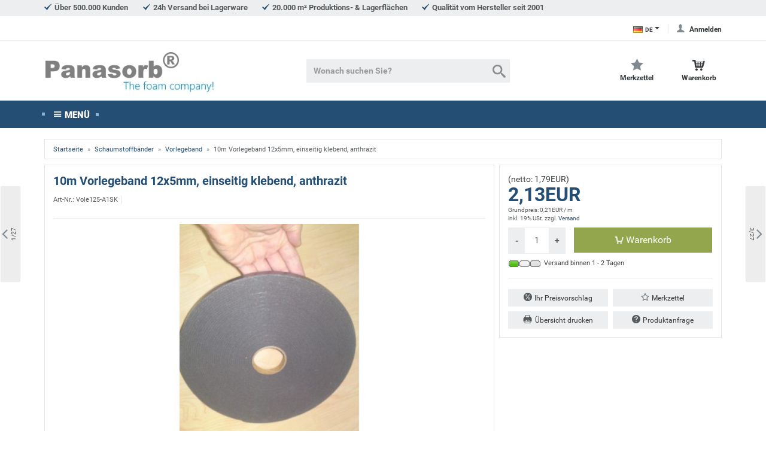

--- FILE ---
content_type: text/html;charset=UTF-8
request_url: https://www.panasorb.eu/schaumstoffbaender/vorlegeband/10m-vorlegeband-12x5mm-einseitig-klebend-anthrazit.html
body_size: 15650
content:
<!doctype html>
<html lang="de" data-session="">
<head>
<script defer src="https://www.panasorb.eu/pwa_uninstall.php"></script>
<style>
.off-canvas { display: none; }
</style>
<base href="https://www.panasorb.eu/" />
<link href="templates/schaumstofflager/tplcache/styles.1619773318.css" rel="stylesheet" type="text/css" property="stylesheet" />
<!--Copyright (c) XONIC-Webshop V3 2005-2018 xonic-solutions Mail: info@xonic-solutions.de Web: www.xonic-solutions.de--><title>Vorlegeband online vom Hersteller</title>
<meta charset="UTF-8" />
<meta name="author" content="Flexolan" />
<meta name="description" content="Wir produzieren Vorlegebänder und verkaufen an Gewerbe und Privat. Große Auswahl,top Preise, schnelle Lieferung ab Lager." />
<meta name="keywords" content="vorlegeband, vorlegebänder" />
<meta name="application-name" content="Wir produzieren Vorlegebänder und verkaufen an Gewerbe und Privat. Große Auswahl,top Preise, schnelle Lieferung ab Lager." />
<meta name="generator" content="vorlegeband, vorlegebänder" />
<meta name="google-site-verification" content="doonf9tF5CEebt4HoV04x3NaHZL0CUmDDtRw_xFrvwI" /><meta name="robots" content="index,follow" />
<meta name="revisit-after" content="3 days" />
<meta name="viewport" content="width=device-width, initial-scale=1.0">
<meta property="og:title" content="10m Vorlegeband 12x5mm, einseitig klebend, anthrazit" /><meta property="og:type" content="product" /><meta property="og:image" content="https://www.panasorb.eu/images/thumbnail/produkte/medium/vorlegeband.jpg" /><meta property="og:image:width" content="400" /><meta property="og:image:height" content="400" /><meta property="og:url" content="https://www.panasorb.eu/schaumstoffbaender/vorlegeband/10m-vorlegeband-12x5mm-einseitig-klebend-anthrazit.html" /><meta property="og:description" content="PE Verlegeband ist ein selbstklebendes Band, das einen sehr gro&szlig;en Einsatzbereich hat. Als Vorlegeband im Verglasungsbereich, bei der Abdichtung von Br&uuml;stungselementen, zur thermischen Isolierung, ..." /><meta property="og:site_name" content="Panasorb" /><meta property="product:price:currency" content="EUR" />			<link rel="alternate" hreflang="de" href="https://www.panasorb.eu/schaumstoffbaender/vorlegeband/10m-vorlegeband-12x5mm-einseitig-klebend-anthrazit.html?language=de" />
		<link rel="alternate" hreflang="en" href="https://www.panasorb.eu/lng/en/foam-tapes/lining-tape/10m-lining-tape-12x5mm-adhesive-anthracite.html?language=en" />
		<link rel="alternate" hreflang="fr" href="https://www.panasorb.eu/lng/fr/bandes-de-mousse/bande-de-pose/10m-bande-de-pose-12x5mm-adhesif-anthracite.html?language=fr" />
		<link rel="alternate" hreflang="it" href="https://www.panasorb.eu/lng/it/nastri-in-espanso/nastro-espandente/10m-nastro-espandente-12x5mm-adesivo-antracite.html?language=it" />
		<link rel="alternate" hreflang="at" href="https://www.panasorb.eu/lng/at/schaumstoffbaender/vorlegeband/10m-vorlegeband-12x5mm-einseitig-klebend-anthrazit.html?language=at" />
		<link rel="alternate" hreflang="ch" href="https://www.panasorb.eu/lng/ch/schaumstoffbaender/vorlegeband/10m-vorlegeband-12x5mm-einseitig-klebend-anthrazit.html?language=ch" />
	<link rel="alternate" hreflang="x-default" href="https://www.panasorb.eu/schaumstoffbaender/vorlegeband/10m-vorlegeband-12x5mm-einseitig-klebend-anthrazit.html" />
<link href="images/schaumstofflager.png" rel="shortcut icon" sizes="192x192" />
<link href="images/schaumstofflager76.png" rel="apple-touch-icon" sizes="76x76" />
<link href="images/schaumstofflager120.png" rel="apple-touch-icon" sizes="120x120" />
<link href="images/schaumstofflager152.png" rel="apple-touch-icon" sizes="152x152" />
<link href="images/schaumstofflager.png" rel="apple-touch-icon" sizes="180x180" />
<link href="https://www.panasorb.eu/schaumstoffbaender/vorlegeband/10m-vorlegeband-12x5mm-einseitig-klebend-anthrazit.html" rel="canonical" />
<script src="templates/schaumstofflager/tplcache/scripts.1619773320.js"></script>

<!--[if lte IE 9]>
<script src="core/jslib/browserfallbacks.min.js"></script>
<![endif]-->
<script data-cookieconsent="ignore">
/* <![CDATA[ */
dataLayer = [];
dataLayer.push({"ecommerce":{"currencyCode":"EUR","detail":{"products":[{"id":"Vole125-A1SK","name":"10m Vorlegeband 12x5mm, einseitig klebend, anthrazit","category":"Vorlegeband","price":"2.13"}]}},"google_tag_params":{"ecomm_prodid":"Vole125-A1SK","ecomm_pagetype":"product","ecomm_totalvalue":"2.13","ecomm_category":"Vorlegeband"}});

dataLayer.push({"event":"view_item","ecommerce":{"items":[{"id":"Vole125-A1SK","name":"10m Vorlegeband 12x5mm, einseitig klebend, anthrazit","category":"Vorlegeband","price":"2.13"}]}});
function gtag(){dataLayer.push(arguments);}
	gtag('consent', 'default', {
		ad_personalization: "denied",
		ad_storage: "denied",
		ad_user_data: "denied",
		analytics_storage: "denied",
		functionality_storage: "denied",
		personalization_storage: "denied",
		security_storage:"granted",
		wait_for_update: 2000
	});
	gtag('set', 'ads_data_redaction', true);
	/* ]]> */
</script>
<script data-cookieconsent="ignore">
(function(w,d,s,l,i){w[l]=w[l]||[];w[l].push({'gtm.start':
new Date().getTime(),event:'gtm.js'});var f=d.getElementsByTagName(s)[0],
j=d.createElement(s),dl=l!='dataLayer'?'&l='+l:'';j.async=true;j.src=
'https://www.googletagmanager.com/gtm.js?id='+i+dl;f.parentNode.insertBefore(j,f);
})(window,document,'script','dataLayer','GTM-M2HX3K9');
</script>
<!-- Cookiebot CMP-->
<script id="Cookiebot" src="https://consent.cookiebot.com/uc.js" data-cbid="0a6a796b-329e-4115-b43b-724144f99a20" data-consentmode-defaults="disabled" data-blockingmode="auto" type="text/javascript"></script>
<!-- End Cookiebot CMP --></head>
<body class="nojs desktop gc gc131" >
<noscript><iframe src="//www.googletagmanager.com/ns.html?id=GTM-M2HX3K9" height="0" width="0" style="display:none;visibility:hidden"></iframe></noscript>
<div class="body" id="page-container">
<input name="off-canvas" type="radio" aria-checked="false" id="toggle-none" checked />
<input name="off-canvas" type="radio" aria-checked="false" id="toggle-navbar" />
<input name="off-canvas" type="radio" aria-checked="false" id="toggle-account" />
<input name="off-canvas" type="radio" aria-checked="false" id="toggle-basket" />
<input name="off-canvas" type="radio" aria-checked="false" id="toggle-wishlist" />
<input name="off-canvas" type="radio" aria-checked="false" id="toggle-search" />

<div class="page" data-page="store-products429" id="top">
	<label class="page-dimmer" for="toggle-none"></label>
	
							<div id="headerKeyphrases">
			<div class="container-fluid">
			<ul class="list-inline m-b-0">
																	<li class="icon_size-sm" data-icon-before="&#xed72;">Über 500.000 Kunden</li>
																							<li class="icon_size-sm" data-icon-before="&#xed72;">24h Versand bei Lagerware</li>
																							<li class="icon_size-sm" data-icon-before="&#xed72;">20.000 m² Produktions- & Lagerflächen</li>
																							<li class="icon_size-sm" data-icon-before="&#xed72;">Qualität vom Hersteller seit 2001</li>
															</ul>
			</div>
		</div>		<header id="header-wrapper" class="sticky" data-sticky="true">
					<div class="header-custom">
<div class="container-fluid">
	<div class="header-custom-left">
	 &nbsp;
				</div>
	<div class="header-custom-right">
					<div class="head-item dropdown small">
			<a href="#" id="label-language" class="iconnomargin" lang="de" data-icon-after="&#xedc6;" data-toggle="dropdown" aria-haspopup="true" aria-expanded="false" aria-label="Sprachauswahl"><img src="images/flags/de.png" alt="de" />DE</a>
			<div class="dropdown-menu" aria-lebelledby="label-language" style="z-index:1040;">
				<span class="dropdown-header">Sprachauswahl</span>
									<a class="dropdown-item small" href="https://www.panasorb.eu/lng/en/schaumstoffbaender/vorlegeband/10m-lining-tape-12x5mm-adhesive-anthracite.html?type=N&amp;language=en" lang="en"><img src="images/flags/en.png" alt="English" /> EN <span class="text-muted">English</span></a>
									<a class="dropdown-item small" href="https://www.panasorb.eu/lng/fr/schaumstoffbaender/vorlegeband/10m-bande-de-pose-12x5mm-adhesif-anthracite.html?type=N&amp;language=fr" lang="fr"><img src="images/flags/fr.png" alt="Fran&ccedil;ais" /> FR <span class="text-muted">Fran&ccedil;ais</span></a>
									<a class="dropdown-item small" href="https://www.panasorb.eu/lng/it/schaumstoffbaender/vorlegeband/10m-nastro-espandente-12x5mm-adesivo-antracite.html?type=N&amp;language=it" lang="it"><img src="images/flags/it.png" alt="Italiano" /> IT <span class="text-muted">Italiano</span></a>
									<a class="dropdown-item small" href="https://www.panasorb.eu/lng/at/schaumstoffbaender/vorlegeband/10m-vorlegeband-12x5mm-einseitig-klebend-anthrazit.html?type=N&amp;language=at" lang="at"><img src="images/flags/at.png" alt="Österreich" /> AT <span class="text-muted">Österreich</span></a>
									<a class="dropdown-item small" href="https://www.panasorb.eu/lng/ch/schaumstoffbaender/vorlegeband/10m-vorlegeband-12x5mm-einseitig-klebend-anthrazit.html?type=N&amp;language=ch" lang="ch"><img src="images/flags/ch.png" alt="Schweiz" /> CH <span class="text-muted">Schweiz</span></a>
								</div>
		</div>
									<label class="head-item user" data-icon-before="&#xe924;" for="toggle-account">
				<span>Anmelden</span>
			</label>
				</div>
</div>
</div>

<div class="container-fluid" id="header">
<form class="header-top search dropdown" action="https://www.panasorb.eu/store-search-result.php" method="get" role="search">

			<input class="search-value" id="head-search" name="keywords" type="search" value="" placeholder="Wonach suchen Sie?" autocomplete="off" />
	<button class="head-item search-cancel" type="button" data-icon-before="&#xed6a;">
		<span>schließen</span>
	</button>
	<button class="head-item search-submit" type="submit" data-icon-before="&#xeb33;">
		<span>Suche</span>
	</button>

	<label class="head-item searching hidden-lg-up" data-icon-before="&#xeb33;" for="head-search">
		<span>Suche</span>
	</label>
			<label class="head-item menu hidden-lg-up" data-icon-before="&#xe911;" for="toggle-navbar">
		<span>Menü</span>
	</label>

	<a class="head-item logo" href="https://www.panasorb.eu/"><img class="shoplogo" src="images/thumbnail/panasorb-thefoamcompany-logo2.jpg" alt="Panasorb" title="Panasorb" /><span class="sr-only">Panasorb</span></a>

			<span class="head-item spacer"></span>
					<label class="head-item wishlist" data-icon-before="&#xe918;" for="toggle-wishlist">
		<span>Merkzettel</span>
				</label>
							<label class="head-item cart" data-icon-before="&#xea02;" for="toggle-basket">
				<span>Warenkorb</span>
				</label>
	
			<div class="dropdown-menu search-results"></div>
	<template id="search-suggest" hidden>
		<a class="dropdown-item" href="" data-type=""></a>
	</template>
	
</form>
</div>			<nav class="navbar navbar-light hidden-sm-down navbar-full head-navigation" role="navigation">
<div class="container-fluid">
	<div class="nav-item hidden-md-down"><label class="nav-link no-hover text-nowrap" for="toggle-navbar" data-icon-before="&#xe911;">Menü</label></div>
							<div class="nav-item dropdown">
		<a class="nav-link nav-more" data-toggle="dropdown" href="#" role="button" aria-haspopup="true" aria-expanded="false" data-icon-after="&#xede6;"></a>
		<div class="dropdown-menu dropdown-menu-right">
							<a class="dropdown-item" href="https://www.panasorb.eu/akustikschaumstoffe/" data-icon-before="&#xedc5;">Akustikschaumstoffe</a>
							<a class="dropdown-item" href="https://www.panasorb.eu/akustikschaumstoffe-aus-basotect/" data-icon-before="&#xedc5;">Akustikschaumstoffe aus Basotect®</a>
							<a class="dropdown-item" href="https://www.panasorb.eu/noppenschaumstoff/" data-icon-before="&#xedc5;">Noppenschaumstoff</a>
							<a class="dropdown-item" href="https://www.panasorb.eu/pyramidenschaumstoff/" data-icon-before="&#xedc5;">Pyramidenschaumstoff</a>
							<a class="dropdown-item" href="https://www.panasorb.eu/planer-schaumstoff/" data-icon-before="&#xedc5;">Planer Schaumstoff</a>
							<a class="dropdown-item" href="https://www.panasorb.eu/farbige-akustikschaumstoffe/" data-icon-before="&#xedc5;">Farbige Akustikschaumstoffe</a>
							<a class="dropdown-item" href="https://www.panasorb.eu/bassabsorber/" data-icon-before="&#xedc5;">Bassabsorber</a>
							<a class="dropdown-item" href="https://www.panasorb.eu/laermdaemmung/" data-icon-before="&#xedc5;">Lärmdämmung</a>
							<a class="dropdown-item" href="https://www.panasorb.eu/moosgummi/" data-icon-before="&#xedc5;">Moosgummi</a>
							<a class="dropdown-item" href="https://www.panasorb.eu/verbundschaumstoff/" data-icon-before="&#xedc5;">Verbundschaumstoff</a>
							<a class="dropdown-item" href="https://www.panasorb.eu/wave-akustikschaumstoff/" data-icon-before="&#xedc5;">Wave Akustikschaumstoff</a>
							<a class="dropdown-item" href="https://www.panasorb.eu/akustikbilder/" data-icon-before="&#xedc5;">Akustikbilder</a>
							<a class="dropdown-item" href="https://www.panasorb.eu/akustikdecke/" data-icon-before="&#xedc5;">Akustikdecke</a>
							<a class="dropdown-item" href="https://www.panasorb.eu/bitumen-schwerfolie/" data-icon-before="&#xedc5;">Bitumen, Schwerfolie</a>
							<a class="dropdown-item" href="https://www.panasorb.eu/polyethylen/" data-icon-before="&#xedc5;">Polyethylen</a>
							<a class="dropdown-item active" href="https://www.panasorb.eu/schaumstoffbaender/" data-icon-before="&#xedc5;">Schaumstoffbänder</a>
							<a class="dropdown-item" href="https://www.panasorb.eu/styropor/" data-icon-before="&#xedc5;">Styropor</a>
							<a class="dropdown-item" href="https://www.panasorb.eu/antivibrationsmatten-und-antirutschmatten/" data-icon-before="&#xedc5;">Antivibrationsmatten und Antirutschmatten</a>
							<a class="dropdown-item" href="https://www.panasorb.eu/neopolen/" data-icon-before="&#xedc5;">Neopolen</a>
							<a class="dropdown-item" href="https://www.panasorb.eu/pet-vlies-absorber/" data-icon-before="&#xedc5;">PET-Vlies Absorber</a>
							<a class="dropdown-item" href="https://www.panasorb.eu/rundschnuere/" data-icon-before="&#xedc5;">Rundschnüre</a>
							<a class="dropdown-item" href="https://www.panasorb.eu/rolladenkastendaemmung/" data-icon-before="&#xedc5;">Rolladenkastendämmung</a>
							<a class="dropdown-item" href="https://www.panasorb.eu/schaumstoffflocken/" data-icon-before="&#xedc5;">Schaumstoffflocken</a>
							<a class="dropdown-item" href="https://www.panasorb.eu/schaumplatten/" data-icon-before="&#xedc5;">Schaumplatten</a>
							<a class="dropdown-item" href="https://www.panasorb.eu/ethafoam/" data-icon-before="&#xedc5;">Ethafoam</a>
							<a class="dropdown-item" href="https://www.panasorb.eu/kissen/" data-icon-before="&#xedc5;">Kissen</a>
							<a class="dropdown-item" href="https://www.panasorb.eu/verpackungsschaumstoff/" data-icon-before="&#xedc5;">Verpackungsschaumstoff</a>
							<a class="dropdown-item" href="https://www.panasorb.eu/viscotopper/" data-icon-before="&#xedc5;">Viscotopper</a>
							<a class="dropdown-item" href="https://www.panasorb.eu/rueckenpolster/" data-icon-before="&#xedc5;">Rückenpolster</a>
							<a class="dropdown-item" href="https://www.panasorb.eu/klebemittel/" data-icon-before="&#xedc5;">Klebemittel und Befestigung</a>
						</div>
	</div>
					<div class="nav-item cart">
		<label class="nav-link no-hover text-muted text-nowrap" for="toggle-basket" data-icon-before="&#xe923;">
							<span>0,00EUR</span>
		</label>
	</div>
		</div>
</nav>
	</header>
							<div id="content-wrapper" class="container-fluid" data-columns="1">
											<ol class="card breadcrumb small" itemscope="" itemtype="http://schema.org/BreadcrumbList">
																<li class="breadcrumb-item" itemprop="itemListElement" itemscope="" itemtype="http://schema.org/ListItem"><a itemprop="item" href="https://www.panasorb.eu/index.php" title="The Foam Company - Foam, Mousse, Espanso"><span itemprop="name">Startseite</span></a><meta itemprop="position" content="1" /></li>
																						<li class="breadcrumb-item" itemprop="itemListElement" itemscope="" itemtype="http://schema.org/ListItem"><a itemprop="item" href="https://www.panasorb.eu/schaumstoffbaender/" title="Schaumstoffbänder online kaufen"><span itemprop="name">Schaumstoffbänder</span></a><meta itemprop="position" content="2" /></li>
																						<li class="breadcrumb-item" itemprop="itemListElement" itemscope="" itemtype="http://schema.org/ListItem"><a itemprop="item" href="https://www.panasorb.eu/schaumstoffbaender/vorlegeband/" title="Vorlegebänder online kaufen"><span itemprop="name">Vorlegeband</span></a><meta itemprop="position" content="3" /></li>
																						<li class="breadcrumb-item active" itemprop="itemListElement" itemscope="" itemtype="http://schema.org/ListItem"><a class="hidden" rel="nofollow" itemprop="item" href="https://www.panasorb.eu/schaumstoffbaender/vorlegeband/10m-vorlegeband-12x5mm-einseitig-klebend-anthrazit.html"></a><span itemprop="name">10m Vorlegeband 12x5mm, einseitig klebend, anthrazit</span><meta itemprop="position" content="4" /></li>
															</ol>
						
								<div id="notification" class="m-b-1">
					</div>
											<div class="row">
			<div data-column="middle">
				<!-- col-md-14 col-lg-16 -->
<main class="product" itemscope itemtype="http://schema.org/Product">
<form id="cart_form" class="form-horizontal" method="post" action="https://www.panasorb.eu/schaumstoffbaender/vorlegeband/10m-vorlegeband-12x5mm-einseitig-klebend-anthrazit.html?type=N&amp;action=add_product" data-products-id="429" novalidate>	<meta itemprop="url" content="https://www.panasorb.eu/10m-vorlegeband-12x5mm-einseitig-klebend-anthrazit.html" />
<meta itemprop="image" content="https://www.panasorb.eu/images/thumbnail/produkte/medium/vorlegeband.jpg" />
<input type="hidden" id="galleryproductsid" name="products_id" value="429" />
<input type="hidden" name="wishlist_submit" id="wishlist_submit" value="0" />
<div class="row">
	<div class="col-xs-24 col-lg-14 col-xl-16">
		<section class="card card-block">
			<article class="product-info">
				<div class="row">
										<div class="col-xs-2 col-lg-1 product-pager-prev">
																													<a class="hovereffekt-product-pager display-flex-xs flex-items-xs-middle" href="https://www.panasorb.eu/schaumstoffbaender/vorlegeband/10m-vorlegeband-12x3mm-doppelseitig-klebend-anthrazit.html">
									<span class="pager-icon">
										<span class="icon" data-icon-before="&#xedc2;"></span>
										<span class="pager text-muted">1/27</span>
									</span>
									<span class="img-title">
										<span class="img img-fluid"><img class="img-fluid lazy" src="[data-uri]" srcset="" sizes="(min-width: 768px) 90px, 100vw" data-src="images/thumbnail/produkte/mini/vorlegeband.jpg" data-srcset="images/thumbnail/produkte/mini/vorlegeband.jpg 90w, images/thumbnail/produkte/small/vorlegeband.jpg 220w" title="10m Vorlegeband 12x3mm, doppelseitig klebend, anthrazit" alt="10m Vorlegeband 12x3mm, doppelseitig klebend, anthrazit" /></span>
										<span class="title small">10m Vorlegeband 12x3mm, &hellip;</span>
									</span>
								</a>
																																									</div>
											<div class="col-xs-20 col-lg-22 card-title-outer ">
						<div class="row">
							<header class="card-title m-b-0 col-xs-24">
								<h1 class="h3"><span itemprop="name">10m Vorlegeband 12x5mm, einseitig klebend, anthrazit</span>
																	</h1>
								<dl class="dl-horizontal text-muted small ">
																		<dt class="">Art-Nr.</dt>
									<dd class="" id="product-model" itemprop="model">Vole125-A1SK</dd>
									<meta itemprop="sku" content="Vole125-A1SK" />
																																												</dl>
							</header>
														</div>
					</div>
											<div class="col-xs-2 col-lg-1 product-pager-next">
																																												<a class="hovereffekt-product-pager display-flex-xs flex-items-xs-middle" href="https://www.panasorb.eu/schaumstoffbaender/vorlegeband/10m-vorlegeband-12x6mm-einseitig-klebend-anthrazit.html">
									<span class="img-title">
										<span class="img img-fluid"><img class="img-fluid lazy" src="[data-uri]" srcset="" sizes="(min-width: 768px) 90px, 100vw" data-src="images/thumbnail/produkte/mini/vorlegeband.jpg" data-srcset="images/thumbnail/produkte/mini/vorlegeband.jpg 90w, images/thumbnail/produkte/small/vorlegeband.jpg 220w" title="10m Vorlegeband 12x6mm, einseitig klebend, anthrazit" alt="10m Vorlegeband 12x6mm, einseitig klebend, anthrazit" /></span>
										<span class="title small">10m Vorlegeband 12x6mm, &hellip;</span>
									</span>
									<span class="pager-icon">
										<span class="pager text-muted">3/27</span>
										<span class="icon" data-icon-before="&#xedba;"></span>
									</span>
								</a>
																											</div>
										</div>

				
				
									<hr />
				<div id="product-gallery">
				<div class="product-image row">
	<div class="col-xs-24 hidden-md-down product-image-view" data-zoomtype="window" data-optionzoomtype="window" data-optiondelayin="500" data-optiondelayout="100" data-scrollzoom="1" data-zoomwindowbgcolor="#FFFFFF">
	<img class="img-fluid lazy" src="[data-uri]" srcset="" sizes="(min-width: 768px) 400px, 100vw" data-src="images/thumbnail/produkte/medium/vorlegeband.jpg" data-srcset="images/thumbnail/produkte/medium/vorlegeband.jpg 400w, images/thumbnail/produkte/large/vorlegeband.jpg 600w, images/thumbnail/produkte/xlarge/vorlegeband.jpg 1320w" title="Vorlegeband" alt="Vorlegeband" data-zoom-image="images/thumbnail/produkte/large/vorlegeband.jpg" />	</div>
		<div class="col-xs-24 hidden-lg-up">
		<img class="img-fluid lazy" src="[data-uri]" srcset="" sizes="(min-width: 768px) 400px, 100vw" data-src="images/thumbnail/produkte/medium/vorlegeband.jpg" data-srcset="images/thumbnail/produkte/medium/vorlegeband.jpg 400w, images/thumbnail/produkte/large/vorlegeband.jpg 600w, images/thumbnail/produkte/xlarge/vorlegeband.jpg 1320w" title="Vorlegeband" alt="Vorlegeband" data-zoom-image="images/thumbnail/produkte/large/vorlegeband.jpg" />		</div>
</div>


<div class="modal fade modal-gallery" id="gallery-zoomer" tabindex="-1" role="dialog" aria-labelledby="zoom" aria-hidden="true">
<div class="modal-dialog modal-lg" role="document">
	<div class="modal-content">
		<div class="modal-header">
			<button class="close" type="button" data-dismiss="modal" aria-label="Fenster schließen">
				<span aria-hidden="true">&times;</span>
			</button>
			<header class="modal-title h4">10m Vorlegeband 12x5mm, einseitig klebend, anthrazit</header>
		</div>
		<div class="modal-body product-image" id="gallery_modal">
								<img class="img-fluid" src="images/thumbnail/produkte/large/vorlegeband.jpg" srcset="images/thumbnail/produkte/large/vorlegeband.jpg 600w, images/thumbnail/produkte/xlarge/vorlegeband.jpg 1320w" sizes="88vh" title="Vorlegeband" alt="Vorlegeband" />							</div>
	</div>
</div>
</div>					</div>
									<div class="col-xs-24">
					<dl class="dl-lg dl-bordered dl-striped row m-t-1 m-b-0 text-muted small">
												</dl>
				</div>
			</article>
														</section>
				</div>
	<div class="product-info-aside col-xs-24 col-lg-10 col-xl-8">
		<section class="card card-block sticky">
											<article class="product-details">
										<div class="card-text product-price " itemprop="offers" itemscope itemtype="http://schema.org/Offer">
						<meta itemprop="itemOffered" content="10m Vorlegeband 12x5mm, einseitig klebend, anthrazit" />
						<meta itemprop="priceCurrency" content="EUR" />
						<meta itemprop="price" content="2.13" />
						<meta itemprop="url" content="https://www.panasorb.eu/schaumstoffbaender/vorlegeband/10m-vorlegeband-12x5mm-einseitig-klebend-anthrazit.html" />
						<meta itemprop="availability" content="InStock" />														<div id="price_cart">
							
<div>
										<div class="netprice">
			(netto: 1,79EUR)
		</div>
			<div class="theprice">
		2,13EUR					</div>
												</div>
		<div class="price_baseprice">Grundpreis: 0,21EUR / m</div>
			<div class="priceInfo"><span>inkl. 19% USt.</span> <span>zzgl. <a class="ajax external" href="https://www.panasorb.eu/cms/lieferung-und-zahlung.html" rel="nofollow" target="_blank" data-toggle="modal" data-target="#modal-notification">Versand</a></span></div>
								</div>
						<div class="product_cart">
																															<div class="form-group m-t-1" id="in_cart">
									<label class="sr-only" for="cart_quantity">Menge</label>
<div class="input-group">
 		 	<input required min="1" max="99999999" step="1" id="cart_quantity" class="form-control " name="cart_quantity" value="1" type="number" />		<span class="input-group-btn">
		<button class="btn btn-lg btn-block btn-success" name="addtocart" id="addtocart" type="submit" data-icon-before="&#xe902;" data-icon-hover="&#xe903;">Warenkorb</button>
				</span>
		</div>
							</div>
															<div class="cartBox_info">
																																																															</div>
						</div>
					</div>
								</article>
			<div class="small m-t-1">
																								<span id="product_quantity"><span id="picto_qty_1" class="product-quantity"><span><img src="images/icons/gruen.png" alt="Versand binnen 1 - 2 Tagen" title="Versand binnen 1 - 2 Tagen" width="55" height="11" /></span>Versand binnen 1 - 2 Tagen</span></span>					
									<meta itemprop="itemCondition" content="http://schema.org/NewCondition" />
								</div>
							<hr class="m-t-2 divider"/>
			<article class="product-links row m-t-1">
								<div class="col-xs-24 col-sm-12"><a class="btn btn-secondary btn-sm" href="https://www.panasorb.eu/schaumstoffbaender/vorlegeband/10m-vorlegeband-12x5mm-einseitig-klebend-anthrazit.html?type=N#modal-pricesuggest" rel="nofollow" data-toggle="modal" data-target="#modal-pricesuggest" data-icon-before="&#xea09;">Ihr Preisvorschlag</a></div>
												<div class="col-xs-24 col-sm-12"><a href="https://www.panasorb.eu/schaumstoffbaender/vorlegeband/10m-vorlegeband-12x5mm-einseitig-klebend-anthrazit.html?type=N&amp;add_id=429&amp;action=add_wishlist" class="btn btn-secondary btn-sm" data-toggle="modal" data-target="#modal-wishlist" data-icon-before="&#xe916;" data-icon-hover="&#xe918;" id="wishlist_url" rel="nofollow">Merkzettel</a></div>
																				<div class="col-sm-12 col-xs-24"><a href="https://www.panasorb.eu/store-pdf-info.php?pID=429" class="btn btn-secondary btn-sm" rel="nofollow" data-icon-before="&#xe908;" target="_blank">Übersicht drucken</a></div>
												<div class="col-sm-12 col-xs-24"><a class="btn btn-secondary btn-sm" href="https://www.panasorb.eu/schaumstoffbaender/vorlegeband/10m-vorlegeband-12x5mm-einseitig-klebend-anthrazit.html?type=N#modal-question" rel="nofollow" data-toggle="modal" data-target="#modal-question" data-icon-before="&#xed53;">Produktanfrage</a></div>
																			</article>
							<!--<div class="fixfloat">
															</div>-->
		</section>
	</div>
</div>
						<section class="card card-block" itemprop="description">
		<header class="card-title h4">10m Vorlegeband 12x5mm, einseitig klebend, anthrazit</header>
					<p style="text-align: justify;"><span style="font-family: arial, helvetica, sans-serif; font-size: 100%;">PE Verlegeband ist ein selbstklebendes Band, das einen sehr gro&szlig;en Einsatzbereich hat. Als Vorlegeband im Verglasungsbereich, bei der Abdichtung von Br&uuml;stungselementen, zur thermischen Isolierung, Luftabdichtung sowie zur Polsterung und Weichlagerung ist dieses Band bestens geeignet.</span></p>
<p style="text-align: justify;"><span style="font-family: arial, helvetica, sans-serif; font-size: 100%;">In einer Fugenkonstruktion um 50% komprimiert, erf&uuml;llt unser PE-Vorlegeband die nach Din4102-1 Abschnitt 6.2 gestellten Anforderungen. Es ist daher im eingebauten Zustand normalentflammbar nach Din4102 B2, wenn es zwischen metallischen oder massiv mineralischen Baustoffen verlegt wird. Im Verbund mit anderen Baustoffen ist das Brandverhalten nach Din4102-1 gesondert nachzuweisen.</span></p>
<p style="text-align: justify;"><br /><span style="font-family: arial, helvetica, sans-serif; font-size: 100%;"><strong>Daten</strong></span></p>
<ul style="text-align: justify;">
<li><span style="font-family: arial, helvetica, sans-serif; font-size: 100%;"><strong>Qualit&auml;t:</strong>&nbsp;zellgeschlossenes Polyethylen&nbsp;</span></li>
<li><span style="font-family: arial, helvetica, sans-serif; font-size: 100%;"><strong>Ma&szlig;e:</strong>&nbsp;Breite: 12mm; Dicke: 5mm ;&nbsp; 1 Rolle&nbsp;mit 10m</span></li>
<li><span style="font-family: arial, helvetica, sans-serif; font-size: 100%;"><strong>Farbe:</strong>&nbsp;anthrazit</span></li>
<li><span style="font-family: arial, helvetica, sans-serif; font-size: 100%;"><strong>Raumgewicht:</strong>&nbsp;ca. 33Kg/m&sup3;</span></li>
<li><span style="font-family: arial, helvetica, sans-serif; font-size: 100%;"><strong>Kleberbasis:</strong>&nbsp;Hot-Melt&nbsp;auf Kautschukbasis&nbsp;</span></li>
<li><span style="font-family: arial, helvetica, sans-serif; font-size: 100%;"><strong>Klebekraft</strong>: &gt;10N / 25mm</span></li>
<li><span style="font-family: arial, helvetica, sans-serif; font-size: 100%;"><strong>Wasseraufnahme:</strong>&nbsp;ca. 3,0Vol.-%</span></li>
<li><span style="font-family: arial, helvetica, sans-serif; font-size: 100%;"><strong>Druckverformungsrest:</strong>&nbsp;ca. 19%</span></li>
<li><span style="font-family: arial, helvetica, sans-serif; font-size: 100%;"><strong>Zugfestigkeit:</strong>&nbsp;0,42N/mm&sup2;</span></li>
<li><span style="font-family: arial, helvetica, sans-serif; font-size: 100%;"><strong>Bruchdehnung:</strong>&nbsp;176%</span></li>
<li><span style="font-family: arial, helvetica, sans-serif; font-size: 100%;"><strong>Stauchh&auml;rte:</strong>&nbsp;8N / cm&sup2; bei 40% Verforumg</span></li>
<li><span style="font-family: arial, helvetica, sans-serif; font-size: 100%;"><strong>W&auml;rmeleitf&auml;higkeit</strong>: 0,034 W/mK</span></li>
<li><span style="font-family: arial, helvetica, sans-serif; font-size: 100%;"><strong>Brandverhalten:</strong>&nbsp;Din4102 B2 unter oben genannte Voraussetzungen</span></li>
<li><span style="font-family: arial, helvetica, sans-serif; font-size: 100%;"><strong>Lagerzeit:</strong>&nbsp;ca. 1 Jahr bei k&uuml;hler und trockener Lagerung</span></li>
</ul>
<p style="text-align: justify;">&nbsp;</p>
<p style="text-align: justify;"><span style="font-family: arial, helvetica, sans-serif; font-size: 100%;">Unser PE-Verlegeband ist gegen die meisten gebr&auml;uchlichen Chemikalien best&auml;ndig z.B. Salzwasser, chlorierte L&ouml;sungsmittel, Aceton, Alkohol, Normalbenzin, Formalin 35%, Natronlaufe 1%, Essigs&auml;ure, Salzs&auml;ure 30%, Schwefels&auml;ure 305, Ethanol.</span></p>
<p style="text-align: justify;">&nbsp;</p>
<p class="card-text" style="text-align: justify;"><span style="font-family: arial, helvetica, sans-serif; font-size: 100%;"><strong>Versand</strong></span></p>
<p class="card-text" style="text-align: justify;"><span style="font-family: arial, helvetica, sans-serif; font-size: 100%;">Von diesem Produkt passen&nbsp;<strong>1 - 30 Artikel in ein Paket</strong>.&nbsp;&nbsp;Sie k&ouml;nnen bereits ab einem Artikel bei uns bestellen und alle Shopartikel auch nach Belieben miteinander mischen. Die Versandkosten berechnet der Shop automatisch f&uuml;r Sie im Warenkorbsystem. Weitere Informationen&nbsp; hierzu finden Sie im Bereich&nbsp;<a href="https://www.panasorb.eu/cms/lieferung-und-zahlung.html" title=""><span style="color: #0000ff;">Versandkosten.</span></a></span></p>					</section>
			</form>	
	
</main>

<div class="boxesb inlineLbls">
	<div id="zoomimage" class="boxes fixfloat">
		<div class="b60r" id="ie-helper">
						</div>
	</div>
</div>

	<div class="card card-block">

					<h2 class="h3 m-b-2 display-flex-md flex-items-md-between">
			Kunden kauften auch folgende Produkte							</h2>
			<section class="kunden kauften auch folgende produkte listing products row gal">
							<article class="product">
			<div class="card card-block text-xs-center">
									<a class="card-img-top m-b-1" href="https://www.panasorb.eu/schaumstoffbaender/vorlegeband/eco-line-noppenschaumstoff-100x50x2cm-anthrazit.html">
					<img class="img-fluid lazy" src="[data-uri]" srcset="" sizes="(min-width: 768px) 220px, 100vw" data-src="images/thumbnail/produkte/small/Noppenschaumstoff_Ecoline-2cm_Ecke-klein-flexolan.jpg" data-srcset="images/thumbnail/produkte/small/Noppenschaumstoff_Ecoline-2cm_Ecke-klein-flexolan.jpg 220w, images/thumbnail/produkte/medium/Noppenschaumstoff_Ecoline-2cm_Ecke-klein-flexolan.jpg 400w, images/thumbnail/produkte/large/Noppenschaumstoff_Ecoline-2cm_Ecke-klein-flexolan.jpg 600w" title="Eco-Line Noppenschaumstoff 100x50x2cm anthrazit" alt="Eco-Line Noppenschaumstoff 100x50x2cm anthrazit" />					</a>
				<div class="m-b-1">
				<a class="card-title" href="https://www.panasorb.eu/schaumstoffbaender/vorlegeband/eco-line-noppenschaumstoff-100x50x2cm-anthrazit.html">Eco-Line Noppenschaumstoff 100x50x2cm anthrazit</a>
									</div>
																			<div class="baseprice m-b-0">
																																															<div class="netprice">
								(netto: 2,49EUR)
							</div>
													<div class="theprice text-nowrap">
																2,96EUR																							</div>
																																																		<hr class="divider-small divider-small-width" />
																							<div class="price_baseprice">Grundpreis: 5,92EUR / pro m²</div>
																								<div class="priceInfo">
									<span>inkl. 19% USt.</span> <span>zzgl. <a class="ajax external" href="https://www.panasorb.eu/cms/lieferung-und-zahlung.html" rel="nofollow" target="_blank" data-toggle="modal" data-target="#modal-notification">Versand</a></span>									</div>
																																</div>
												</div>
		</article>
					<article class="product">
			<div class="card card-block text-xs-center">
									<a class="card-img-top m-b-1" href="https://www.panasorb.eu/schaumstoffbaender/vorlegeband/eco-line-noppenschaumstoff-100-x-100-x-2cm-anthrazit.html">
					<img class="img-fluid lazy" src="[data-uri]" srcset="" sizes="(min-width: 768px) 220px, 100vw" data-src="images/thumbnail/produkte/small/noppenschaumstoff-ecoline-100x100x2cm-gross.jpg" data-srcset="images/thumbnail/produkte/small/noppenschaumstoff-ecoline-100x100x2cm-gross.jpg 220w, images/thumbnail/produkte/medium/noppenschaumstoff-ecoline-100x100x2cm-gross.jpg 400w, images/thumbnail/produkte/large/noppenschaumstoff-ecoline-100x100x2cm-gross.jpg 600w" title="Eco-Line Noppenschaumstoff 100 x 100 x 2cm anthrazit" alt="Eco-Line Noppenschaumstoff 100 x 100 x 2cm anthrazit" />					</a>
				<div class="m-b-1">
				<a class="card-title" href="https://www.panasorb.eu/schaumstoffbaender/vorlegeband/eco-line-noppenschaumstoff-100-x-100-x-2cm-anthrazit.html">Eco-Line Noppenschaumstoff 100 x 100 x 2cm anthrazit</a>
									</div>
																			<div class="baseprice m-b-0">
																																															<div class="netprice">
								(netto: 4,54EUR)
							</div>
													<div class="theprice text-nowrap">
																5,40EUR																							</div>
																																																		<hr class="divider-small divider-small-width" />
																							<div class="price_baseprice">Grundpreis: 5,40EUR / pro m²</div>
																								<div class="priceInfo">
									<span>inkl. 19% USt.</span> <span>zzgl. <a class="ajax external" href="https://www.panasorb.eu/cms/lieferung-und-zahlung.html" rel="nofollow" target="_blank" data-toggle="modal" data-target="#modal-notification">Versand</a></span>									</div>
																																</div>
												</div>
		</article>
					<article class="product">
			<div class="card card-block text-xs-center">
									<a class="card-img-top m-b-1" href="https://www.panasorb.eu/schaumstoffbaender/vorlegeband/eco-line-noppenschaumstoff-100-x-100-x-4cm-anthrazit.html">
					<img class="img-fluid lazy" src="[data-uri]" srcset="" sizes="(min-width: 768px) 220px, 100vw" data-src="images/thumbnail/produkte/small/noppenschaumstoff-ecoline-100x100x4cm-gross.jpg" data-srcset="images/thumbnail/produkte/small/noppenschaumstoff-ecoline-100x100x4cm-gross.jpg 220w, images/thumbnail/produkte/medium/noppenschaumstoff-ecoline-100x100x4cm-gross.jpg 400w, images/thumbnail/produkte/large/noppenschaumstoff-ecoline-100x100x4cm-gross.jpg 600w" title="Eco-Line Noppenschaumstoff 100 x 100 x 4cm anthrazit" alt="Eco-Line Noppenschaumstoff 100 x 100 x 4cm anthrazit" />					</a>
				<div class="m-b-1">
				<a class="card-title" href="https://www.panasorb.eu/schaumstoffbaender/vorlegeband/eco-line-noppenschaumstoff-100-x-100-x-4cm-anthrazit.html">Eco-Line Noppenschaumstoff 100 x 100 x 4cm anthrazit</a>
									</div>
																			<div class="baseprice m-b-0">
																																															<div class="netprice">
								(netto: 7,66EUR)
							</div>
													<div class="theprice text-nowrap">
																9,12EUR																							</div>
																																																		<hr class="divider-small divider-small-width" />
																							<div class="price_baseprice">Grundpreis: 9,12EUR / pro m²</div>
																								<div class="priceInfo">
									<span>inkl. 19% USt.</span> <span>zzgl. <a class="ajax external" href="https://www.panasorb.eu/cms/lieferung-und-zahlung.html" rel="nofollow" target="_blank" data-toggle="modal" data-target="#modal-notification">Versand</a></span>									</div>
																																</div>
												</div>
		</article>
						</section>

				</div>

<!-- Modals -->
		<script>
document.addEventListener('DOMContentLoaded', function() {
	$(document).on("click",'button[type="submit"][name="question"]',function(event) {
		event.preventDefault();
		var options = $('[data-section="product-options"]').find(':input').serialize();
		$('#product_question_form').prepend('<input type="hidden" name="options" value="' + options + '">');
		$('#product_question_form').submit();
	});
});
	</script>
<section class="modal fade in" id="modal-question" tabindex="-1" role="dialog" aria-labelledby="label-question" aria-hidden="true">
	<div class="modal-dialog" role="document">
		<div class="modal-content">
			<form id="product_question_form" action="https://www.panasorb.eu/10m-vorlegeband-12x5mm-einseitig-klebend-anthrazit.html?action=question" method="post" role="form">
				<div class="modal-header">
					<button class="close" type="button" data-dismiss="modal" onclick="$('#modal-question').hide();" aria-label="Fenster schließen">
						<span aria-hidden="true">&times;</span>
					</button>
					<header class="h4 modal-title" id="label-question">Produktanfrage</header>
				</div>
				<div class="modal-body">
					<div class="form-group">
						<p>Sie haben Fragen zum Produkt oder wünschen detailliertere Informationen?<br />Füllen Sie einfach das untenstehende Formular aus.</p>
						<p class="text-xs-right text-muted">Mit * markierte Felder sind Pflichtfelder.</p>
					</div>
					<div class="form-group row ">
						<label class="col-xs-24 col-md-8" for="question_customer_name"><em>*</em>Ihr Name:</label>
						<div class="col-xs-24 col-md-16">
							<input class="form-control" id="question_customer_name" name="customer_name" type="text" value="" />
														</div>
					</div>
					<div class="form-group row ">
						<label class="col-xs-24 col-md-8" for="question_email_address"><em>*</em>E-Mailadresse:</label>
						<div class="col-xs-24 col-md-16">
							<input class="form-control" id="question_customer_email_address" name="customer_email_address" type="email" value="" />
														</div>
					</div>
					<div class="form-group">
						<label class="sr-only" for="question_message">Ihre Frage zum Produkt</label>
						<textarea class="form-control" id="question_message" name="message" cols="20" rows="5" placeholder="Ihre Frage zum Produkt"></textarea>
					</div>
					<div class="form-group" hidden>
						<label class="uma-thurman" for="uma_thurman"></label>
						<input class="form-control uma-thurman" id="uma_thurman" name="uma_thurman" type="text" value="" />
						<input name="kill_bill" type="hidden" value="1769942961" />
					</div>
				</div>
				<footer class="modal-footer text-xs-left">
																	<button class="btn btn-success" type="submit" title="" name="question" >Produktanfrage senden</button>
				</footer>
			</form>
		</div>
	</div>
</section>
				<script>
document.addEventListener('DOMContentLoaded', function() {
	$(document).on("click",'button[type="submit"][name="suggest"]',function(event) {
		event.preventDefault();
		var options = $('[data-section="product-options"]').find(':input').serialize();
		$('#pricesuggest_form').prepend('<input type="hidden" name="options" value="' + options + '">');
		$('#pricesuggest_form').submit();
	});
});
</script>
	<section class="modal fade" id="modal-pricesuggest" tabindex="-1" role="dialog" aria-labelledby="label-pricesuggest" aria-hidden="true">
	<div class="modal-dialog" role="document">
		<div class="modal-content">
			<form id="pricesuggest_form" action="https://www.panasorb.eu/10m-vorlegeband-12x5mm-einseitig-klebend-anthrazit.html?action=pricesuggest" method="post" role="form">
				<div class="modal-header">
					<button class="close" type="button" data-dismiss="modal" onclick="$('#modal-pricesuggest').hide();" aria-label="Fenster schließen">
						<span aria-hidden="true">&times;</span>
					</button>
					<header class="h4 modal-title" id="label-pricesuggest">Ihr Preisvorschlag</header>
				</div>
				<div class="modal-body">
					<div class="form-group">
						<p>Sie haben dieses Produkt woanders günstiger gesehen oder Ihnen ist das Produkt einfach zu teuer?<br />Nutzen Sie die Chance und unterbreiten Sie uns Ihren persönlichen Preisvorschlag. Dies ist absolut unverbindlich und kostenlos für Sie!<br />Füllen Sie einfach das untenstehende Formular aus.</p>
						<p class="text-xs-right text-muted">Mit * markierte Felder sind Pflichtfelder.</p>
					</div>
					<div class="form-group row ">
						<label class="col-xs-24 col-md-8" for="pricesuggest_name"><em>*</em>Ihr Name:</label>
						<div class="col-xs-24 col-md-16">
							<input class="form-control" id="pricesuggest_name" name="customer_name" type="text" value="" />
														</div>
					</div>
					<div class="form-group row ">
						<label class="col-xs-24 col-md-8" for="pricesuggest_email"><em>*</em>E-Mailadresse:</label>
						<div class="col-xs-24 col-md-16">
							<input class="form-control" id="pricesuggest_email" name="customer_email_address" type="email" value="" />
														</div>
					</div>
					<div class="form-group row">
						<label class="col-xs-24 col-md-8" for="pricesuggest_phone">Telefon:</label>
						<div class="col-xs-24 col-md-16">
							<input class="form-control" id="pricesuggest_phone" name="customer_phone" type="tel" value="" />
						</div>
					</div>
					<div class="form-group row ">
						<label class="col-xs-24 col-md-8" for="price"><em>*</em>Ihr Preisvorschlag:</label>
						<div class="col-xs-24 col-md-16">
							<input class="form-control" id="price" name="price" type="text" value="" />
														</div>
					</div>
					<div class="form-group row ">
						<label class="col-xs-10 col-md-8" for="qty"><em>*</em>Menge</label>
						<div class="col-xs-14 col-md-16">
							<input class="form-control" id="qty" name="qty" type="text" value="" />
														</div>
					</div>
					<div class="form-group">
						<label class="sr-only" for="message-suggest">Ihre Frage zum Produkt</label>
						<textarea class="form-control" id="message-suggest" name="message" cols="20" rows="5" placeholder="Ihre Frage zum Produkt"></textarea>
					</div>
					<div class="form-group" hidden>
						<label class="uma-thurman" for="uma_thurman2"></label>
						<input class="form-control uma-thurman" id="uma_thurman2" name="uma_thurman" type="text" value="" />
						<input name="kill_bill" type="hidden" value="1769942961" />
					</div>
				</div>
				<footer class="modal-footer text-xs-left">
																	<button class="btn btn-success" type="submit" title="" name="suggest" >Preisvorschlag senden</button>
				</footer>
			</form>
		</div>
	</div>
</section>
		<!-- /Modals -->
			</div>
						</div>
								<aside class="boxes row">
													<div class="box-1006">
					<div class="card">
													<div class="card-header">Onlinehilfe</div>															<div class="card-block">
	<p class="card-text"><span style="font-family: arial, helvetica, sans-serif; font-size: 100%;"><a class="card-link" href="https://www.panasorb.eu/cms/callcenterbuerokonferenzraum.html" title="">Callcenter und B&uuml;ros</a></span><br /><span style="font-family: arial, helvetica, sans-serif; font-size: 100%;"><a class="card-link" href="https://www.panasorb.eu/cms/kindergarten-und-schule.html" title="">Kitas &amp; Schule</a></span><br /><span style="font-family: arial, helvetica, sans-serif; font-size: 100%;"><a class="card-link" href="https://www.panasorb.eu/cms/lagerhalle-produktionshalle.html" title="">Industriehalle</a></span><br /><span style="font-family: arial, helvetica, sans-serif; font-size: 100%;"><a class="card-link" href="https://www.panasorb.eu/cms/laermdaemmung-von-wand-und-decke.html?language=de" title="">W&auml;nde und Decken d&auml;mmen</a></span><br /><span style="font-family: arial, helvetica, sans-serif; font-size: 100%;"><a class="card-link" href="https://www.panasorb.eu/cms/lagerhalle-produktionshalle.html" title="">Fertigungsmaschinen</a> </span><br /><span style="font-family: arial, helvetica, sans-serif; font-size: 100%;"><a class="card-link" href="https://www.panasorb.eu/cms/geraete-aller-art-daemmen.html" title="">Maschinen aller Art</a></span><br /><span style="font-family: arial, helvetica, sans-serif; font-size: 100%;"><a class="card-link" href="https://www.panasorb.eu/cms/auto-und-motor.html" title="">Fahrzeuge &amp; Motor</a></span><br /><span style="font-family: arial, helvetica, sans-serif; font-size: 100%;"><a class="card-link" href="https://www.panasorb.eu/cms/bootsmotor.html" title="">Bootsmotor</a></span><br /><span style="font-family: arial, helvetica, sans-serif; font-size: 100%;"><a class="card-link" href="https://www.panasorb.eu/cms/restaurant-und-bar.html" title="">Restaurants &amp; Bars</a></span><br /><span style="font-family: arial, helvetica, sans-serif; font-size: 100%;"><a class="card-link" href="https://www.panasorb.eu/cms/waermepumpe.html" title="">W&auml;rmepumpe</a></span><br /><span style="font-family: arial, helvetica, sans-serif; font-size: 100%;"><a class="card-link" href="https://www.panasorb.eu/cms/bandraum-proberaum.html" title="">Musikr&auml;ume &amp; Schlagzeug</a></span><br /><span style="font-family: arial, helvetica, sans-serif; font-size: 100%;"><a class="card-link" href="https://www.panasorb.eu/cms/tonstudio.html" title="">Tonstudio</a></span><br /><span style="font-family: arial, helvetica, sans-serif; font-size: 100%;"><a class="card-link" href="https://www.panasorb.eu/cms/treppenhaus.html" title="">Treppenhaus</a></span><br /><span style="font-family: arial, helvetica, sans-serif; font-size: 100%;"><a class="card-link" href="https://www.panasorb.eu/cms/turnhalle.html" title="">Turnhalle</a></span><br /><span style="font-family: arial, helvetica, sans-serif; font-size: 100%;"><a class="card-link" href="https://www.panasorb.eu/cms/sprach-gesangskabine.html" title="">Sprach- &amp; Gesangskabine</a></span><br /><span style="font-family: arial, helvetica, sans-serif; font-size: 100%;"><a class="card-link" href="https://www.panasorb.eu/cms/kompressor.html" title="">Kompressor</a></span><br /><span style="font-family: arial, helvetica, sans-serif; font-size: 100%;"><a class="card-link" href="https://www.panasorb.eu/cms/computer-und-server.html" title="">Computer &amp; Server</a></span><br /><span style="font-family: arial, helvetica, sans-serif; font-size: 100%;"><a class="card-link" href="https://www.panasorb.eu/cms/strassenlaerm.html" title="">Stra&szlig;enl&auml;rm</a></span><br /><span style="font-family: arial, helvetica, sans-serif; font-size: 100%;"><a class="card-link" href="https://www.panasorb.eu/cms/blockheizkraftwerk.html" title="">Blockheizkraftwerke</a></span><br /><span style="font-family: arial, helvetica, sans-serif; font-size: 100%;"><a class="card-link" href="https://www.panasorb.eu/cms/fenster.html" title="">Fenster</a></span><br /><span style="font-family: arial, helvetica, sans-serif; font-size: 100%;"><a class="card-link" href="https://www.panasorb.eu/cms/aquarium.html" title="">Aquarium</a></span><br /><span style="font-family: arial, helvetica, sans-serif; font-size: 100%;"><a class="card-link" href="https://www.panasorb.eu/cms/klavier-daemmen.html" title="">Klavier</a></span><br /><span style="font-family: arial, helvetica, sans-serif; font-size: 100%;"><a class="card-link" href="https://www.panasorb.eu/cms/tueren-daemmen.html" title="">T&uuml;ren</a></span><br /><span style="font-family: arial, helvetica, sans-serif; font-size: 100%;"><a class="card-link" href="https://www.panasorb.eu/cms/partykeller.html" title="">Partykeller</a></span></p>	</div>
					</div>
				</div>
																		<div class="box-1002">
					<div class="card">
																												<div class="card-block">
	<p style="text-align: justify;"><a class="" href="https://www.panasorb.eu/cms/unser-service.html" title="Schaumstoff Onlineshop"><img style="margin-right: auto; margin-left: auto; display: block;" src="images/3dmann-daumennachoben.jpg" alt="" width="67" height="84" /></a><span style="color: #00b050; font-family: arial, helvetica, sans-serif; font-size: 100%;"><span style="color: #000000;">Wir m&ouml;chten nicht nur, dass Sie als unser Kunde absolut&nbsp;zufrieden sind, sondern dass Sie schon im Vorfeld mit einem guten Gef&uuml;hl bei uns bestellen k&ouml;nnen.</span> <span style="color: black; mso-fareast-font-family: 'Times New Roman'; mso-ansi-language: DE; mso-fareast-language: DE; mso-bidi-language: AR-SA;">Mehr Informationen erhalten Sie durch einen Klick auf das Bild.</span></span></p>	</div>
					</div>
				</div>
																		<div class="box-1001">
					<div class="card">
																												<div class="card-block">
	<p class="card-text"><span style="font-family: arial, helvetica, sans-serif; font-size: 100%;"><img style="margin-right: auto; margin-left: auto; display: block;" src="images/totalzero.jpg" alt="" width="129" height="74" /></span></p>
<p style="text-align: justify;"><span style="color: #000000; font-family: arial, helvetica, sans-serif; font-size: 100%;">Wir versenden unsere Produkte klimaneutral - und das ohne Mehrkosten f&uuml;r Sie. Schaumstoff mit gutem Gewissen hier einkaufen.</span></p>	</div>
					</div>
				</div>
											</aside>
							</div>
			
		<div class="bg-grey-light m-b-0">
		<div class="container-fluid">
			<h3>Themen die Sie auch interessieren k&ouml;nnten:</h3>
<ul class="list-column m-t-3">
<li>
<h6><span style="font-family: arial, helvetica, sans-serif; font-size: 100%;"><a href="https://www.panasorb.eu/cms/unser-service.html" title="Schaumstoff Onlineshop">Unser Service</a></span></h6>
</li>
<li>
<h6><span style="font-family: arial, helvetica, sans-serif; font-size: 100%;"><a href="https://www.panasorb.eu/cms/schaumstoff-montieren.html" title="Schaumstoff montiert man so">Montage von Schaumstoffen</a></span></h6>
</li>
<li>
<h6><span style="font-family: arial, helvetica, sans-serif; font-size: 100%;"><a href="https://www.panasorb.eu/cms/luftschall-und-koerperschall.html" title="Luftschall und Körperschall erklärt">K&ouml;rperschall und Luftschall</a></span></h6>
</li>
<li>
<h6><span style="font-family: arial, helvetica, sans-serif; font-size: 100%;"><a href="https://www.panasorb.eu/cms/laermdaemmung-nach-aussen.html" title="Lärmdämmung nach außen">L&auml;rmd&auml;mmung nach Au&szlig;en</a></span></h6>
</li>
<li>
<h6><span style="font-family: arial, helvetica, sans-serif; font-size: 100%;"><a href="https://www.panasorb.eu/cms/raumakustik-optimieren.html" title="Raumakustik leicht optimieren">Hallminderung in R&auml;umen</a></span></h6>
</li>
<li>
<h6><span style="font-family: arial, helvetica, sans-serif; font-size: 100%;"><a href="https://www.panasorb.eu/cms/brandschutz.html" title="Schaumstoff und Brandschutz">Brandschutz</a></span></h6>
</li>
<li>
<h6><span style="font-family: arial, helvetica, sans-serif; font-size: 100%;"><a href="https://www.panasorb.eu/cms/toxizitaet-und-pflege.html" title="Schaumstoff ist nicht schädlich">Toxizit&auml;t und Pflege</a></span></h6>
</li>
<li>
<h6><span style="font-family: arial, helvetica, sans-serif; font-size: 100%;"><a href="https://www.panasorb.eu/cms/haeufige-fragen.html" title="Schaumstoff - häufige Fragen">H&auml;ufige Fragen</a></span></h6>
</li>
<li>
<h6><span style="font-family: arial, helvetica, sans-serif; font-size: 100%;"><a href="https://www.panasorb.eu/cms/qualitaet-von-schaumstoff.html" title="Schaumstoff in top Qualität">Schaumstoff und dessen Qualit&auml;t</a></span><br /><br /></h6>
</li>
</ul>			</div>
	</div>

				<footer id="footer-wrapper" role="contentinfo">
<div class="container-fluid">
<div class="" id="full-footer">
			<div class="main-footer row navi contact">
					<div class="footer-infolinks">
			<h3 class="h3">Informationen</h3>
			<ul class="list-unstyled">
<li><a href="https://www.panasorb.eu/cms/cmswiderrufsrecht.html" title="">Widerrufsrecht</a></li>
<li><a href="https://www.panasorb.eu/cms/lieferung-und-zahlung.html" title="Versandkosten">Lieferung und Zahlung</a></li>
<li><a href="https://www.panasorb.eu/cms/datenschutz.html" title="Datenschutzerklärung">Datenschutz</a></li>
<li><a href="https://www.panasorb.eu/cms/cmsagb.html" title="">AGB</a></li>
<li><a href="https://www.panasorb.eu/cms/impressum.html" title="Schaumstoff impressum">Impressum</a></li>
<li><a href="https://www.panasorb.eu/kontakt.htm" title="">Kontakt</a></li>
</ul>			</div>
								<div class="footer-contact">
			<h3 class="h3">Kontakt</h3>
			<p>Haben Sie Fragen zu unseren Produkten oder benötigen Unterstützung? Rufen Sie uns an!</p>
			<ul class="list-unstyled">
												</ul>

						</div>
											<div class="footer-socialMedia">
			<h3 class="h3">Sicher & geprüft</h3>
			<img src="images/icons/ssl.gif" alt="ssl" height="65" />&nbsp;&nbsp;<a href="http://www.idealo.de/preisvergleich/Shop/298303.html" target="_blank"><img src="images/icons/idealo-siegel.png" alt="Idealo Siegel" height="65" /></a>&nbsp;&nbsp;<img src="images/icons/Sofortueberweisung.png" alt="Sofortüberweisung" height="65" />				<a title="Preis.de - der einfache Preisvergleich" href="http://www.preis.de/"><img src="https://www.preis.de/images/logo/logo.gif" alt="Preis.de - der einfache Preisvergleich" height="65" border="0" /></a>
			<br><br>
			<h3 class="h3" id="zahlungsarten">Zahlungsarten</h3>
			<img src="images/icons/mastercard.gif" alt="mastarcard" height="30" />&nbsp;&nbsp;<img src="images/icons/sofort.gif" alt="sofort" height="30" />&nbsp;&nbsp;<img src="images/icons/visa.gif" alt="visa" height="30" />&nbsp;&nbsp;<img src="images/payments/Vorkassezahlung.jpg" alt="Vorkasse" height="30" />&nbsp;&nbsp;<img src="images/payments/Kauf-auf-Rechnung.jpg" alt="Kauf auf Rechnung" height="30" />
			&nbsp;&nbsp;<img src="images/payments/paypal_logo.jpg" alt="paypal" height="30" />
			&nbsp;&nbsp;<img src="images/payments/billpay-re2.jpg" alt="Billpay Rechnung" height="30" />
			&nbsp;&nbsp;<img src="images/payments/Billpay-LA.JPG" alt="Billpay Lastschrift" height="30" /><br/>
		</div>
				</div>

			<hr class="divider" />
	<div class="row text-muted small">
					<div class="col-xs-24">
			<div class="cms_footer"><p style="text-align: center;"><span style="font-family: arial,helvetica,sans-serif; font-size: small;">&copy; 2023, <strong>flexolan GmbH</strong>, Alle hier genannten Preise verstehen sich inkl. der gesetzlich festgelegten MwSt. und zzgl. der gew&auml;hlten Versandkosten.&nbsp;&nbsp;Markenzeichen sind Eigentum der jeweiligen Markeninhaber. Basotect&reg; ist eingetragenes Markenzeichen der BASF.&nbsp;</span><span style="font-family: arial,helvetica,sans-serif; font-size: small;">Irrtum in Preis und Schrift vorbehalten. F&uuml;r die Inhalte auf extern verlinkte Seiten auf flexolan.com &uuml;bernehmen wir ausdr&uuml;cklich keine Haftung</span></p></div>
		</div>
					<div class="col-xs-24 col-md-20 pull-md-2 push-md-2 text-xs-center">
							<p class="text-help m-b-0">
				UVP = Unverbindliche Preisempfehlung des Herstellers				</p>
											<p class="m-b-0">Sonntag, 01. Februar 2026</p>
						</div>
	</div>
	
				<hr />							</div>
</div>
</footer>
	
				</div>
<nav class="navbar navbar-full navbar-light off-canvas left" data-container="navbar">
<div class="top-bar-fixed">
					<div class="dropdown">
		<a href="#" id="label-language" class="iconnomargin" data-icon-after="&#xedc6;" data-toggle="dropdown" aria-haspopup="true" aria-expanded="false" aria-label="Sprachauswahl">DE</a>
		<div class="dropdown-menu" aria-labelledby="label-language">
			<span class="dropdown-header">Sprachauswahl</span>
							<a class="dropdown-item" href="https://www.panasorb.eu/lng/en/schaumstoffbaender/vorlegeband/10m-lining-tape-12x5mm-adhesive-anthracite.html?type=N&amp;language=en" lang="en">EN <span class="text-muted">English</span></a>
							<a class="dropdown-item" href="https://www.panasorb.eu/lng/fr/schaumstoffbaender/vorlegeband/10m-bande-de-pose-12x5mm-adhesif-anthracite.html?type=N&amp;language=fr" lang="fr">FR <span class="text-muted">Fran&ccedil;ais</span></a>
							<a class="dropdown-item" href="https://www.panasorb.eu/lng/it/schaumstoffbaender/vorlegeband/10m-nastro-espandente-12x5mm-adesivo-antracite.html?type=N&amp;language=it" lang="it">IT <span class="text-muted">Italiano</span></a>
							<a class="dropdown-item" href="https://www.panasorb.eu/lng/at/schaumstoffbaender/vorlegeband/10m-vorlegeband-12x5mm-einseitig-klebend-anthrazit.html?type=N&amp;language=at" lang="at">AT <span class="text-muted">Österreich</span></a>
							<a class="dropdown-item" href="https://www.panasorb.eu/lng/ch/schaumstoffbaender/vorlegeband/10m-vorlegeband-12x5mm-einseitig-klebend-anthrazit.html?type=N&amp;language=ch" lang="ch">CH <span class="text-muted">Schweiz</span></a>
						</div>
	</div>
			<label for="toggle-none" aria-label="schließen"><span class="sr-only">schließen</span><span class="icon btn btn-sm btn-outline-danger">&#xed6b;</span></label>
</div>

<ul class="nav navbar-nav" data-container="quick-links">
			<li class="nav-brand"><strong>Willkommen!</strong></li>
	<li class="nav-item"><a class="nav-link" href="https://www.panasorb.eu/customer-login/" data-icon-before="&#xe924;">Anmelden</a>
			<li class="nav-item"><a class="nav-link" href="https://www.panasorb.eu/" data-icon-before="&#xe900;">Startseite</a></li>
	<li class="nav-item"><a class="nav-link" href="https://www.panasorb.eu/store-search-result.php" data-icon-before="&#xeb33;">Shopsuche</a></li>
			<li class="nav-item"><a class="nav-link" href="https://www.panasorb.eu/product-all.php" data-icon-before="&#xe90b;">Produkte A-Z</a></li>
			<li class="nav-item"><a class="nav-link" href="https://www.panasorb.eu/warenkorb/" data-icon-before="&#xe923;"><span class="tag tag-default tag-pill pull-xs-right">0</span>Warenkorb</a></li>
	<li class="nav-item"><a class="nav-link" href="https://www.panasorb.eu/merkzettel/" data-icon-before="&#xe922;"><span class="tag tag-default tag-pill pull-xs-right">0</span>Merkzettel</a></li>	</ul>
<hr class="divider" />
<ul class="nav navbar-nav" data-container="categories">
			<li class="nav-brand"><strong>Kategorieübersicht</strong></li>
			<li class="nav-item">
						<label class="nav-link" for="oc-navbar-81" data-icon-after="&#xedc5;">Akustikschaumstoffe</label>
			<input id="oc-navbar-81" type="checkbox" />
			<ul class="nav navbar-nav">
				<li class="nav-item"><label class="nav-link" for="oc-navbar-81" data-icon-before="&#xedc7;"><strong>zurück zu Akustikschaumstoffe</strong></label></li>
				<li class="nav-item"><a class="nav-link" href="https://www.panasorb.eu/akustikschaumstoffe/" data-icon-before="&#xe913;">Alle Produkte</a></li>
									<li class="nav-item">
												<a class="nav-link" href="https://www.panasorb.eu/akustikschaumstoffe/schaumstoff-aus-basotect/">Schaumstoff aus Basotect®</a>
										</li>
									<li class="nav-item">
												<a class="nav-link" href="https://www.panasorb.eu/akustikschaumstoffe/schalldaemmung/">Schalldämmung</a>
										</li>
									<li class="nav-item">
												<a class="nav-link" href="https://www.panasorb.eu/akustikschaumstoffe/noppenschaumstoff-eco-line/">Noppenschaumstoff Eco-Line</a>
										</li>
									<li class="nav-item">
												<a class="nav-link" href="https://www.panasorb.eu/akustikschaumstoffe/noppenschaumstoff-micropor/">Noppenschaumstoff Micropor</a>
										</li>
									<li class="nav-item">
												<a class="nav-link" href="https://www.panasorb.eu/akustikschaumstoffe/pyramidenschaumstoff-ecoline/">Pyramidenschaumstoff Eco-Line</a>
										</li>
									<li class="nav-item">
												<a class="nav-link" href="https://www.panasorb.eu/akustikschaumstoffe/pyramidenschaumstoff-micropor/">Pyramidenschaumstoff Micropor</a>
										</li>
									<li class="nav-item">
												<a class="nav-link" href="https://www.panasorb.eu/akustikschaumstoffe/wave-akustikschaumstoff/">Wave Akustikschaumstoff</a>
										</li>
									<li class="nav-item">
												<a class="nav-link" href="https://www.panasorb.eu/akustikschaumstoffe/planer-schaumstoff/">Planer Schaumstoff</a>
										</li>
									<li class="nav-item">
												<a class="nav-link" href="https://www.panasorb.eu/akustikschaumstoffe/farbige-akustikschaumstoffe/">Farbige Akustikschaumstoffe</a>
										</li>
								</ul>
				</li>
			<li class="nav-item">
						<label class="nav-link" for="oc-navbar-1" data-icon-after="&#xedc5;">Akustikschaumstoffe aus Basotect®</label>
			<input id="oc-navbar-1" type="checkbox" />
			<ul class="nav navbar-nav">
				<li class="nav-item"><label class="nav-link" for="oc-navbar-1" data-icon-before="&#xedc7;"><strong>zurück zu Akustikschaumstoffe aus Basotect®</strong></label></li>
				<li class="nav-item"><a class="nav-link" href="https://www.panasorb.eu/akustikschaumstoffe-aus-basotect/" data-icon-before="&#xe913;">Alle Produkte</a></li>
									<li class="nav-item">
												<a class="nav-link" href="https://www.panasorb.eu/akustikschaumstoffe-aus-basotect/absorber-aus-basotect/">Absorber aus Basotect®</a>
										</li>
									<li class="nav-item">
												<a class="nav-link" href="https://www.panasorb.eu/akustikschaumstoffe-aus-basotect/decorschaumstoff-aus-basotect/">Decorschaumstoff aus Basotect®</a>
										</li>
									<li class="nav-item">
												<a class="nav-link" href="https://www.panasorb.eu/akustikschaumstoffe-aus-basotect/pyramidenschaumstoff-aus-basotect/">Pyramidenschaumstoff aus Basotect®</a>
										</li>
									<li class="nav-item">
												<a class="nav-link" href="https://www.panasorb.eu/akustikschaumstoffe-aus-basotect/noppenschaum-aus-basotect/">Noppenschaum aus Basotect®</a>
										</li>
									<li class="nav-item">
												<a class="nav-link" href="https://www.panasorb.eu/akustikschaumstoffe-aus-basotect/bassabsorber-aus-basotect/">Bassabsorber aus Basotect®</a>
										</li>
									<li class="nav-item">
												<a class="nav-link" href="https://www.panasorb.eu/akustikschaumstoffe-aus-basotect/octa-aus-basotect/">Octa aus Basotect®</a>
										</li>
									<li class="nav-item">
												<a class="nav-link" href="https://www.panasorb.eu/akustikschaumstoffe-aus-basotect/baffel-aus-basotect/">Baffel aus Basotect®</a>
										</li>
									<li class="nav-item">
												<a class="nav-link" href="https://www.panasorb.eu/akustikschaumstoffe-aus-basotect/breitbandabsorber-aus-basotect/">Breitbandabsorber aus Basotect®</a>
										</li>
									<li class="nav-item">
												<a class="nav-link" href="https://www.panasorb.eu/akustikschaumstoffe-aus-basotect/zylinder-aus-basotect/">Zylinder aus Basotect®</a>
										</li>
									<li class="nav-item">
												<a class="nav-link" href="https://www.panasorb.eu/akustikschaumstoffe-aus-basotect/akustikdecke/">Akustikdecke</a>
										</li>
									<li class="nav-item">
												<a class="nav-link" href="https://www.panasorb.eu/akustikschaumstoffe-aus-basotect/trapeze-aus-basotect/">Trapeze aus Basotect®</a>
										</li>
									<li class="nav-item">
												<a class="nav-link" href="https://www.panasorb.eu/akustikschaumstoffe-aus-basotect/akustikwuerfel-aus-basotect/">Akustikwürfel aus Basotect®</a>
										</li>
									<li class="nav-item">
												<a class="nav-link" href="https://www.panasorb.eu/akustikschaumstoffe-aus-basotect/basotect-color-akustikwuerfel/">Akustikwürfel aus Basotect® Color</a>
										</li>
									<li class="nav-item">
												<a class="nav-link" href="https://www.panasorb.eu/akustikschaumstoffe-aus-basotect/restzuschnitte-aus-basotect/">Restzuschnitte aus Basotect®</a>
										</li>
								</ul>
				</li>
			<li class="nav-item">
						<label class="nav-link" for="oc-navbar-4" data-icon-after="&#xedc5;">Noppenschaumstoff</label>
			<input id="oc-navbar-4" type="checkbox" />
			<ul class="nav navbar-nav">
				<li class="nav-item"><label class="nav-link" for="oc-navbar-4" data-icon-before="&#xedc7;"><strong>zurück zu Noppenschaumstoff</strong></label></li>
				<li class="nav-item"><a class="nav-link" href="https://www.panasorb.eu/noppenschaumstoff/" data-icon-before="&#xe913;">Alle Produkte</a></li>
									<li class="nav-item">
												<a class="nav-link" href="https://www.panasorb.eu/noppenschaumstoff/noppenschaumstoff-eco-line/">Noppenschaumstoff Eco-Line</a>
										</li>
									<li class="nav-item">
												<a class="nav-link" href="https://www.panasorb.eu/noppenschaumstoff/noppenschaumstoff-micropor/">Noppenschaumstoff Micropor</a>
										</li>
									<li class="nav-item">
												<a class="nav-link" href="https://www.panasorb.eu/noppenschaumstoff/ester-noppenschaumstoff/">Ester Noppenschaumstoff</a>
										</li>
									<li class="nav-item">
												<a class="nav-link" href="https://www.panasorb.eu/noppenschaumstoff/noppenschaumstoff-aus-basotect/">Noppenschaumstoff aus Basotect®</a>
										</li>
								</ul>
				</li>
			<li class="nav-item">
						<label class="nav-link" for="oc-navbar-5" data-icon-after="&#xedc5;">Pyramidenschaumstoff</label>
			<input id="oc-navbar-5" type="checkbox" />
			<ul class="nav navbar-nav">
				<li class="nav-item"><label class="nav-link" for="oc-navbar-5" data-icon-before="&#xedc7;"><strong>zurück zu Pyramidenschaumstoff</strong></label></li>
				<li class="nav-item"><a class="nav-link" href="https://www.panasorb.eu/pyramidenschaumstoff/" data-icon-before="&#xe913;">Alle Produkte</a></li>
									<li class="nav-item">
												<a class="nav-link" href="https://www.panasorb.eu/pyramidenschaumstoff/pyramidenschaumstoff-eco-line/">Pyramidenschaumstoff Eco-Line</a>
										</li>
									<li class="nav-item">
												<a class="nav-link" href="https://www.panasorb.eu/pyramidenschaumstoff/pyramidenschaumstoff-micropor/">Pyramidenschaumstoff Micropor</a>
										</li>
									<li class="nav-item">
												<a class="nav-link" href="https://www.panasorb.eu/pyramidenschaumstoff/pyramidenschaumstoff-aus-basotect/">Pyramidenschaumstoff aus Basotect®</a>
										</li>
								</ul>
				</li>
			<li class="nav-item">
						<a class="nav-link" href="https://www.panasorb.eu/planer-schaumstoff/">Planer Schaumstoff</a>
				</li>
			<li class="nav-item">
						<a class="nav-link" href="https://www.panasorb.eu/farbige-akustikschaumstoffe/">Farbige Akustikschaumstoffe</a>
				</li>
			<li class="nav-item">
						<a class="nav-link" href="https://www.panasorb.eu/bassabsorber/">Bassabsorber</a>
				</li>
			<li class="nav-item">
						<label class="nav-link" for="oc-navbar-8" data-icon-after="&#xedc5;">Lärmdämmung</label>
			<input id="oc-navbar-8" type="checkbox" />
			<ul class="nav navbar-nav">
				<li class="nav-item"><label class="nav-link" for="oc-navbar-8" data-icon-before="&#xedc7;"><strong>zurück zu Lärmdämmung</strong></label></li>
				<li class="nav-item"><a class="nav-link" href="https://www.panasorb.eu/laermdaemmung/" data-icon-before="&#xe913;">Alle Produkte</a></li>
									<li class="nav-item">
												<a class="nav-link" href="https://www.panasorb.eu/laermdaemmung/schalldaemmung-aus-esterschaumstoff/">Schalldämmung aus Esterschaumstoff</a>
										</li>
									<li class="nav-item">
												<a class="nav-link" href="https://www.panasorb.eu/laermdaemmung/schalldaemmung-mit-verbundschaumstoff/">Schalldämmung mit Verbundschaumstoff</a>
										</li>
									<li class="nav-item">
												<a class="nav-link" href="https://www.panasorb.eu/laermdaemmung/selbstklebende-schalldaemmung/">Selbstklebende Schalldämmung</a>
										</li>
									<li class="nav-item">
												<a class="nav-link" href="https://www.panasorb.eu/laermdaemmung/bitumenpappe-und-bitumenfolie/">Bitumenpappe und Bitumenfolie</a>
										</li>
									<li class="nav-item">
												<a class="nav-link" href="https://www.panasorb.eu/laermdaemmung/wand-zum-nachbarn-daemmen/">Wand zum Nachbarn dämmen</a>
										</li>
									<li class="nav-item">
												<a class="nav-link" href="https://www.panasorb.eu/laermdaemmung/klebemittel/">Klebemittel</a>
										</li>
								</ul>
				</li>
			<li class="nav-item">
						<a class="nav-link" href="https://www.panasorb.eu/moosgummi/">Moosgummi</a>
				</li>
			<li class="nav-item">
						<a class="nav-link" href="https://www.panasorb.eu/verbundschaumstoff/">Verbundschaumstoff</a>
				</li>
			<li class="nav-item">
						<a class="nav-link" href="https://www.panasorb.eu/wave-akustikschaumstoff/">Wave Akustikschaumstoff</a>
				</li>
			<li class="nav-item">
						<label class="nav-link" for="oc-navbar-45" data-icon-after="&#xedc5;">Akustikbilder</label>
			<input id="oc-navbar-45" type="checkbox" />
			<ul class="nav navbar-nav">
				<li class="nav-item"><label class="nav-link" for="oc-navbar-45" data-icon-before="&#xedc7;"><strong>zurück zu Akustikbilder</strong></label></li>
				<li class="nav-item"><a class="nav-link" href="https://www.panasorb.eu/akustikbilder/" data-icon-before="&#xe913;">Alle Produkte</a></li>
									<li class="nav-item">
												<a class="nav-link" href="https://www.panasorb.eu/akustikbilder/akusikbild-100cm-x-50cm-x-4cm/">Akusikbild 100cm x 50cm x 4cm</a>
										</li>
									<li class="nav-item">
												<a class="nav-link" href="https://www.panasorb.eu/akustikbilder/akustikbild-100cm-x-100cm-x-4cm/">Akustikbild 100cm x 100cm x 4cm</a>
										</li>
								</ul>
				</li>
			<li class="nav-item">
						<a class="nav-link" href="https://www.panasorb.eu/akustikdecke/">Akustikdecke</a>
				</li>
			<li class="nav-item">
						<a class="nav-link" href="https://www.panasorb.eu/bitumen-schwerfolie/">Bitumen, Schwerfolie</a>
				</li>
			<li class="nav-item">
						<a class="nav-link" href="https://www.panasorb.eu/polyethylen/">Polyethylen</a>
				</li>
			<li class="nav-item active">
						<label class="nav-link" for="oc-navbar-50" data-icon-after="&#xedc5;">Schaumstoffbänder</label>
			<input id="oc-navbar-50" type="checkbox" checked />
			<ul class="nav navbar-nav">
				<li class="nav-item"><label class="nav-link" for="oc-navbar-50" data-icon-before="&#xedc7;"><strong>zurück zu Schaumstoffbänder</strong></label></li>
				<li class="nav-item"><a class="nav-link" href="https://www.panasorb.eu/schaumstoffbaender/" data-icon-before="&#xe913;">Alle Produkte</a></li>
									<li class="nav-item">
												<a class="nav-link" href="https://www.panasorb.eu/schaumstoffbaender/trennwandband/">Trennwandband</a>
										</li>
									<li class="nav-item">
												<a class="nav-link" href="https://www.panasorb.eu/schaumstoffbaender/fugenband-combband/">Fugenband, Combband</a>
										</li>
									<li class="nav-item">
												<a class="nav-link" href="https://www.panasorb.eu/schaumstoffbaender/nageldichtband/">Nageldichtband</a>
										</li>
									<li class="nav-item active">
												<a class="nav-link" href="https://www.panasorb.eu/schaumstoffbaender/vorlegeband/">Vorlegeband</a>
										</li>
									<li class="nav-item">
												<label class="nav-link" for="oc-navbar-55" data-icon-after="&#xedc5;">Zellkautschukband EPDM</label>
						<input id="oc-navbar-55" type="checkbox" />
						<ul class="nav navbar-nav">
							<li class="nav-item"><label class="nav-link" for="oc-navbar-55" data-icon-before="&#xedc7;"><strong>zurück zu Zellkautschukband EPDM</strong></label></li>
							<li class="nav-item"><a class="nav-link" href="https://www.panasorb.eu/schaumstoffbaender/zellkautschukband-epdm/" data-icon-before="&#xe913;">Alle Produkte</a></li>
															<li class="nav-item">
								<a class="nav-link" href="https://www.panasorb.eu/schaumstoffbaender/zellkautschukband-epdm/2mm-staerke/">2mm Stärke</a>
							</li>
															<li class="nav-item">
								<a class="nav-link" href="https://www.panasorb.eu/schaumstoffbaender/zellkautschukband-epdm/3mm-staerke/">3mm Stärke</a>
							</li>
															<li class="nav-item">
								<a class="nav-link" href="https://www.panasorb.eu/schaumstoffbaender/zellkautschukband-epdm/4mm-staerke/">4mm Stärke</a>
							</li>
															<li class="nav-item">
								<a class="nav-link" href="https://www.panasorb.eu/schaumstoffbaender/zellkautschukband-epdm/5mm-staerke/">5mm Stärke</a>
							</li>
															<li class="nav-item">
								<a class="nav-link" href="https://www.panasorb.eu/schaumstoffbaender/zellkautschukband-epdm/6mm-staerke/">6mm Stärke</a>
							</li>
															<li class="nav-item">
								<a class="nav-link" href="https://www.panasorb.eu/schaumstoffbaender/zellkautschukband-epdm/8mm-staerke/">8mm Stärke</a>
							</li>
															<li class="nav-item">
								<a class="nav-link" href="https://www.panasorb.eu/schaumstoffbaender/zellkautschukband-epdm/10mm-staerke/">10mm Stärke</a>
							</li>
														</ul>
										</li>
								</ul>
				</li>
			<li class="nav-item">
						<a class="nav-link" href="https://www.panasorb.eu/styropor/">Styropor</a>
				</li>
			<li class="nav-item">
						<a class="nav-link" href="https://www.panasorb.eu/antivibrationsmatten-und-antirutschmatten/">Antivibrationsmatten und Antirutschmatten</a>
				</li>
			<li class="nav-item">
						<a class="nav-link" href="https://www.panasorb.eu/neopolen/">Neopolen</a>
				</li>
			<li class="nav-item">
						<a class="nav-link" href="https://www.panasorb.eu/pet-vlies-absorber/">PET-Vlies Absorber</a>
				</li>
			<li class="nav-item">
						<a class="nav-link" href="https://www.panasorb.eu/rundschnuere/">Rundschnüre</a>
				</li>
			<li class="nav-item">
						<a class="nav-link" href="https://www.panasorb.eu/rolladenkastendaemmung/">Rolladenkastendämmung</a>
				</li>
			<li class="nav-item">
						<a class="nav-link" href="https://www.panasorb.eu/schaumstoffflocken/">Schaumstoffflocken</a>
				</li>
			<li class="nav-item">
						<label class="nav-link" for="oc-navbar-34" data-icon-after="&#xedc5;">Schaumplatten</label>
			<input id="oc-navbar-34" type="checkbox" />
			<ul class="nav navbar-nav">
				<li class="nav-item"><label class="nav-link" for="oc-navbar-34" data-icon-before="&#xedc7;"><strong>zurück zu Schaumplatten</strong></label></li>
				<li class="nav-item"><a class="nav-link" href="https://www.panasorb.eu/schaumplatten/" data-icon-before="&#xe913;">Alle Produkte</a></li>
									<li class="nav-item">
												<a class="nav-link" href="https://www.panasorb.eu/schaumplatten/weiche-schaumplatten/">Weiche Schaumplatten</a>
										</li>
									<li class="nav-item">
												<a class="nav-link" href="https://www.panasorb.eu/schaumplatten/mittelfeste-schaumplatten/">Mittelfeste Schaumplatten</a>
										</li>
									<li class="nav-item">
												<a class="nav-link" href="https://www.panasorb.eu/schaumplatten/feste-schaumplatten/">Feste Schaumplatten</a>
										</li>
								</ul>
				</li>
			<li class="nav-item">
						<a class="nav-link" href="https://www.panasorb.eu/ethafoam/">Ethafoam</a>
				</li>
			<li class="nav-item">
						<a class="nav-link" href="https://www.panasorb.eu/kissen/">Kissen</a>
				</li>
			<li class="nav-item">
						<a class="nav-link" href="https://www.panasorb.eu/verpackungsschaumstoff/">Verpackungsschaumstoff</a>
				</li>
			<li class="nav-item">
						<a class="nav-link" href="https://www.panasorb.eu/viscotopper/">Viscotopper</a>
				</li>
			<li class="nav-item">
						<a class="nav-link" href="https://www.panasorb.eu/rueckenpolster/">Rückenpolster</a>
				</li>
			<li class="nav-item">
						<a class="nav-link" href="https://www.panasorb.eu/klebemittel/">Klebemittel und Befestigung</a>
				</li>
								<li class="nav-brand m-t-3"><strong>Informationen</strong></li>
						<li class="nav-item"><a class="nav-link" href="https://www.panasorb.eu/cms/cmsagb.html">Allgemeine Geschäftsbedingungen</a></li>
						<li class="nav-item"><a class="nav-link" href="https://www.panasorb.eu/cms/datenschutz.html">Datenschutz</a></li>
						<li class="nav-item"><a class="nav-link" href="https://www.panasorb.eu/cms/impressum.html">Impressum</a></li>
						<li class="nav-item"><a class="nav-link" href="https://www.panasorb.eu/cms/lieferung-und-zahlung.html">Lieferung und Zahlung</a></li>
						<li class="nav-item"><a class="nav-link" href="https://www.panasorb.eu/cms/cmswiderrufsrecht.html">Widerrufsrecht</a></li>
						<li class="nav-item"><a class="nav-link" href="https://www.panasorb.eu/kontakt.htm">Kontakt</a></li>
					</ul>
</nav>	<aside class="off-canvas right" data-container="account">
<div class="top-bar-fixed">
	<strong>Anmelden</strong>
	<label for="toggle-none" data-icon-after="&#xed6b;" aria-label="schließen"><span class="sr-only">schließen</span></label>
</div>
		<div class="right-inner login">
		<form class="form-horizontal" action="https://www.panasorb.eu/customer-login/?action=loginprocess" id="headlogin" name="headlogin" method="post" novalidate>
			<div class="form-group">
				<header class="h4">Bestehender Kunde</header>
			</div>
			<div class="form-group">
				<div class="input-group input-group-sm">
					<label class="input-group-addon" for="head-email-address"><span class="icon">&#xe924;</span><span class="sr-only">E-Mailadresse</span></label>
					<input class="form-control" id="head-email-address" name="login_email_address" type="text" placeholder="E-Mailadresse" value="" required />
				</div>
			</div>
			<div class="form-group">
				<div class="input-group input-group-sm">
					<label class="input-group-addon" autocomplete="username" for="login-password"><span class="icon">&#xe909;</span><span class="sr-only">Passwort</span></label>
					<input class="form-control" autocomplete="current-password" id="login-password" name="login_password" type="password" placeholder="Passwort" value="" required />
				</div>
			</div>
			<button class="btn btn-primary btn-block" type="submit">Anmelden</button>
			<a class="btn btn-link btn-block" href="https://www.panasorb.eu/customer-password-request.php" rel="nofollow">Passwort vergessen?</a>
		</form>
		<div class="aside-signup-btns">
			<header class="h4">Neuer Kunde</header>
			<a class="btn btn-success btn-block m-y-1" href="https://www.panasorb.eu/customer-login/" rel="nofollow">Kundenkonto anlegen</a>
		</div>
	</div>
</aside>
<aside class="off-canvas right is-empty" data-container="basket">
<header class="top-bar-fixed m-b-1">
	<strong>Warenkorb (0)</strong>
	<label for="toggle-none" data-icon-after="&#xed6b;" aria-label="schließen"><span class="sr-only">schließen</span></label>
</header>
		<div class="right-inner empty-state">
		<p data-icon-before="&#xe923;" class="empty-state-icon iconnomargin m-b-2"></p>
		<p class="m-b-2 h5">Ihr Warenkorb ist leer.</p>
		<a href="https://www.panasorb.eu/bestseller.htm" class="btn btn-info btn-sm btn-block">Bestseller</a>
		<a href="https://www.panasorb.eu/sonderangebote/" class="btn btn-info btn-sm btn-block">Sonderangebote</a>			<a href="https://www.panasorb.eu/product-new.php" class="btn btn-info btn-sm btn-block">Neue Produkte</a>
	</div>
</aside>
<aside class="off-canvas right is-empty" data-container="wishlist">
<header class="top-bar-fixed">
	<strong>Merkzettel (0)</strong>
	<label for="toggle-none" data-icon-after="&#xed6b;" aria-label="schließen"><span class="sr-only">schließen</span></label>
</header>
	<div class="right-inner empty-state">
	<p data-icon-before="&#xe918;" class="empty-state-icon iconnomargin m-b-2"></p>
	<p class="m-b-2 h5">Ihr Merkzettel ist leer.</p>
	<a href="https://www.panasorb.eu/bestseller.htm" class="btn btn-info btn-sm btn-block">Bestseller</a>
	<a href="https://www.panasorb.eu/sonderangebote/" class="btn btn-info btn-sm btn-block">Sonderangebote</a>		<a href="https://www.panasorb.eu/product-new.php" class="btn btn-info btn-sm btn-block">Neue Produkte</a>
</div>
</aside>
</div><div class="modal fade" id="modal-notification" tabindex="-1" role="dialog" aria-labelledby="label-notification" aria-hidden="true">
<div class="modal-dialog" role="document">
	<div class="modal-content">
		<div class="modal-header">
			<button class="close" type="button" data-dismiss="modal" aria-label="Fenster schließen">
				<span aria-hidden="true">&times;</span>
			</button>
			<header class="h4 modal-title" id="label-notification"></header>
		</div>
		<div class="modal-body"></div>
		<footer class="modal-footer">
			<button class="btn btn-primary" type="button" data-dismiss="modal">Einkauf fortsetzen</button>
			<a class="btn btn-success" href="https://www.panasorb.eu/merkzettel/" data-related="wishlist" rel="nofollow">Merkzettel öffnen</a>				<a class="btn btn-success" href="https://www.panasorb.eu/warenkorb/" data-related="checkout" rel="nofollow">Warenkorb öffnen</a>
						</footer>
	</div>
</div>
</div>
<div id="xo-spinner" class="hidden-xs-up">
<div class="rect1"></div>
<div class="rect2"></div>
<div class="rect3"></div>
<div class="rect4"></div>
<div class="rect5"></div>
</div>
<!-- xo:Stats Tracking CODE BEGIN -->
<script type="text/javascript">
/* <![CDATA[ */
document.addEventListener("DOMContentLoaded", function() {
var java = "0", res = screen.width + " x " + screen.height, col = navigator.appName != "Netscape" ? screen.colorDepth : screen.pixelDepth;
if ( navigator.javaEnabled() ) { java = "1"; }
$('body').append('<img src="xostats/tracking/tracker.php?uid=&amp;page=schaumstoffbaender%2Fvorlegeband%2F10m-vorlegeband-12x5mm-einseitig-klebend-anthrazit.html&amp;area=xoshop&amp;aref=0&amp;cref=0&amp;cnr=0&ref=&amp;res='+escape(res)+'&amp;col='+col+'&amp;ja='+java+'&amp;js=1" width="1" height="1" border="0" alt="" />');
});
/* ]]> */
</script>
<noscript>
<img src="xostats/tracking/tracker.php?uid=&amp;page=schaumstoffbaender%2Fvorlegeband%2F10m-vorlegeband-12x5mm-einseitig-klebend-anthrazit.html&amp;area=xoshop&amp;aref=0&amp;cref=0&amp;cnr=0&amp;ref=" width="1" height="1" border="0" alt="" />
</noscript>
<!-- xo:Stats Tracking CODE END -->
<a class="icon" href="https://www.panasorb.eu/schaumstoffbaender/vorlegeband/10m-vorlegeband-12x5mm-einseitig-klebend-anthrazit.html?type=N#top">&#xedb5;</a>
</body>
</html>